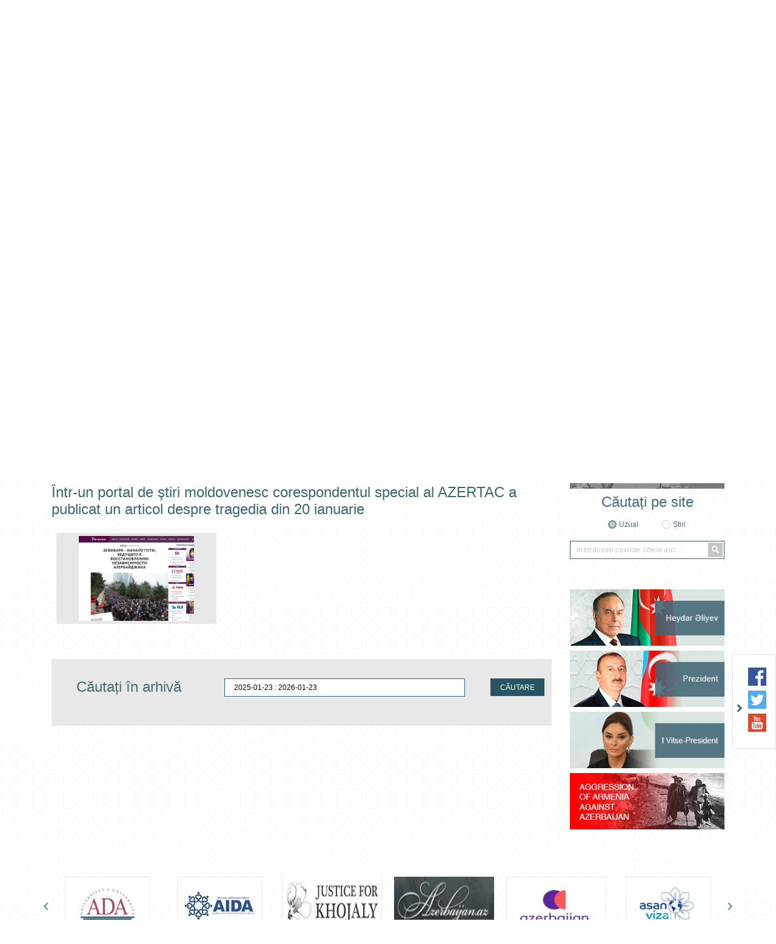

--- FILE ---
content_type: text/html; charset=UTF-8
request_url: https://chisinau.mfa.gov.az/ro/news/3242/intr-un-portal-de-stiri-moldovenesc-corespondentul-special-al-azertac-a-publicat-un-articol-despre-tragedia-din-20-ianuarie
body_size: 7844
content:
<!DOCTYPE html>
<html lang="ro">
<head>

    <meta charset="utf-8">
    <meta http-equiv="X-UA-Compatible" content="IE=edge">
    <meta http-equiv="content-type" content="text/html"  charset="utf-8"/>
    <meta name="viewport" content="width=device-width, initial-scale=1.0, maximum-scale=1.0">
    <meta name="robots" content="index, follow">
    <meta http-equiv="cache-control" content="max-age=0" />
    <meta http-equiv="cache-control" content="no-cache" />
    <meta http-equiv="expires" content="0" />
    <meta http-equiv="expires" content="Tue, 01 Jan 1980 1:00:00 GMT" />
    <meta http-equiv="pragma" content="no-cache" />
        <meta name="keywords" content="Într-un portal de ştiri moldovenesc corespondentul special al AZERTAC a publicat un articol despre tragedia din 20 ianuarie ">
    <meta name="description" content="Într-un portal de ştiri moldovenesc corespondentul special al AZERTAC a publicat un articol despre tragedia din 20 ianuarie ">

    <meta property="og:url"                content="https://chisinau.mfa.gov.az/ro/news/3242/intr-un-portal-de-stiri-moldovenesc-corespondentul-special-al-azertac-a-publicat-un-articol-despre-tragedia-din-20-ianuarie" />
    <meta property="og:type"               content="article" />
    <meta property="og:title"              content="Într-un portal de ştiri moldovenesc corespondentul special al AZERTAC a publicat un articol despre tragedia din 20 ianuarie " />
    <meta property="og:description"        content="Într-un portal de ştiri moldovenesc corespondentul special al AZERTAC a publicat un articol despre tragedia din 20 ianuarie " />
    <meta property="og:image"              content="http://mfa.gov.az/assets/img/gerb_blue.gif" />
    <meta name="twitter:card" content="summary_large_image">
    <meta name="twitter:title" content="Într-un portal de ştiri moldovenesc corespondentul special al AZERTAC a publicat un articol despre tragedia din 20 ianuarie ">
    <meta name="twitter:image" content="http://mfa.gov.az/assets/img/gerb_blue.gif">
    <meta name="author" content="ITPRO">

    <link rel="apple-touch-icon" sizes="180x180" href="https://chisinau.mfa.gov.az/assets/img/apple-touch-icon.png">
    <link rel="icon" type="image/png" sizes="32x32" href="https://chisinau.mfa.gov.az/assets/img/favicon-32x32.png">
    <link rel="icon" type="image/png" sizes="16x16" href="https://chisinau.mfa.gov.az/assets/img/favicon-16x16.png">
    <link rel="manifest" href="https://chisinau.mfa.gov.az/assets/img/site.webmanifest">


    <title>     Într-un portal de ştiri moldovenesc corespondentul special al AZERTAC a publicat un articol despre tragedia din 20 ianuarie 
</title>

    <!-- injector:css -->
    <link media="all" type="text/css" rel="stylesheet" href="https://chisinau.mfa.gov.az/assets/css/fontawesome.min.css">
    <link media="all" type="text/css" rel="stylesheet" href="https://chisinau.mfa.gov.az/assets/css/design.min.css?v=1.5">
    <link media="all" type="text/css" rel="stylesheet" href="https://chisinau.mfa.gov.az/assets/css/flag-icon.css">
    <link media="all" type="text/css" rel="stylesheet" href="https://chisinau.mfa.gov.az/assets/css/animate.min.css">
    <link media="all" type="text/css" rel="stylesheet" href="https://chisinau.mfa.gov.az/assets/css/ekko-lightbox.css">

    <!-- endinjector -->

</head>
<body  lang="ro">

<div id="fb-root"></div>
<script async defer crossorigin="anonymous" src="https://connect.facebook.net/ro_RO/sdk.js#xfbml=1&autoLogAppEvents=1&version=v3.3&appId=159882757968443"></script>
<!-- start-HEADER -->
<header id="header">
    <div class="container">
        <div class="header-top" style="background-image: url(/assets/img/back.png);">
            <div class="row">
                <div class="col-md-12">
                    <a href="https://chisinau.mfa.gov.az/ro" class="header-brand d-flex align-items-center">
                        <img class="header-brand-pic" src="https://chisinau.mfa.gov.az/assets/img/brand_gerb.png" alt="xin">
                        <p class="header-brand-name">
                                                      Ambasada Republicii Azerbaijan<span> în Republica Moldova</span>
                                                  </p>
                    </a>
                </div>

               <!-- <div class="col-md-6 text-right">
                    <h1 class="aphorism">
                        “Müstəqilliyimiz əbədidir, daimidir, dönməzdir”
                    </h1>
                    <img src="https://chisinau.mfa.gov.az/assets/img/Signature_of_Heydar_Aliyev.png" alt="xin">
                </div>-->
            </div>



            <div class="row">
                <div class="col-md-12 text-right">
                    <ul class="lang-menu">
                                                    <li  ><a href="https://chisinau.mfa.gov.az/az/news/3242/intr-un-portal-de-stiri-moldovenesc-corespondentul-special-al-azertac-a-publicat-un-articol-despre-tragedia-din-20-ianuarie">AZ</a></li>
                                                    <li  ><a href="https://chisinau.mfa.gov.az/ru/news/3242/intr-un-portal-de-stiri-moldovenesc-corespondentul-special-al-azertac-a-publicat-un-articol-despre-tragedia-din-20-ianuarie">RU</a></li>
                                                    <li  ><a href="https://chisinau.mfa.gov.az/en/news/3242/intr-un-portal-de-stiri-moldovenesc-corespondentul-special-al-azertac-a-publicat-un-articol-despre-tragedia-din-20-ianuarie">EN</a></li>
                                                    <li  class="active"  ><a href="https://chisinau.mfa.gov.az/ro/news/3242/intr-un-portal-de-stiri-moldovenesc-corespondentul-special-al-azertac-a-publicat-un-articol-despre-tragedia-din-20-ianuarie">RO</a></li>
                        

                    </ul>
                </div>
            </div>
        </div>

        <nav class="navbar navbar-expand-lg navbar-custom" id="main_navbar">
            <button class="navbar-toggler" type="button" data-toggle="collapse" data-target="#mainNavbarContent" aria-controls="mainNavbarContent" aria-expanded="false" aria-label="Toggle navigation">
                <i class="fa fa-bars"></i>
            </button>

            <div class="collapse navbar-collapse" id="mainNavbarContent">
                <ul class="navbar-nav justify-content-around"><li class="nav-item"><a class="nav-link" href="/ro"><i class="fas fa-home fa-2x"></i></a></li><li class="nav-item"> <a target ="_blank" class="nav-link" href="https://azerbaijan.az/en">DESPRE AZERBAIDJAN</a></li><li class="nav-item dropdown"> <a  class="nav-link"  href="/ro/content/2/ambasada">AMBASADĂ</a><ul class="dropdown-menu"><li class=""> <a  class="" href="/ro/content/56/ambasadorul-biografia">Ambasadorul - Biografia</a></li><li class=""> <a  class="" href="/ro/content/57/personalul-ambasadei">Personalul Ambasadei</a></li></ul></li><li class="nav-item dropdown"> <a  class="nav-link"  href="/ro/content/3/relatiile-bilaterale">RELAȚIILE BILATERALE</a><ul class="dropdown-menu"><li class=""> <a  class="" href="/ro/content/164/informatii-succinte-referitor-la-cooperarea-bilaterala-dintre-republica-azerbaidjan-si-republica-moldova">Informaţii succinte referitor la cooperarea bilaterală  dintre Republica Azerbaidjan şi Republica Moldova</a></li><li class=""> <a  class="" href="/ro/content/165/lista-documentelor-semnate-intre-republica-azerbaidjan-si-republica-moldova">Lista documentelor semnate între Republica Azerbaidjan şi Republica Moldova</a></li><li class=""> <a  class="" href="/ro/content/166/vizite-si-intrevederi-de-rang-inalt">Vizite şi întrevederi de rang înalt</a></li><li class=""> <a  class="" href="/ro/content/167/cooperarea-economica">Cooperarea economică</a></li><li class=""> <a  class="" href="/ro/content/238/relatii-interparlamentare">RELAȚII INTERPARLAMENTARE</a></li></ul></li><li class="nav-item dropdown"> <a  class="nav-link"  href="/ro/content/32/servicii-consulare-si-viza">SERVICII CONSULARE ȘI VIZA</a><ul class="dropdown-menu"><li class=""> <a  class="" href="/ro/content/150/asan-viza-e-visa">ASAN Viza (e-Visa)</a></li><li class="nav-item dropdown"> <a  class="dropdown-toggle" href="/ro/content/147/stiri">ŞTIRI</a><ul class="dropdown-menu"><li class=""> <a  class="" href="/ro/content/173/editia-a-iv-a-jocurilor-solidaritatii-islamice">Ediția a IV a Jocurilor Solidarității Islamice</a></li></ul></li><li class=""> <a  class="" href="/ro/content/151/orelele-de-primire-ale-consulului">Orelele de primire ale Consulului</a></li><li class=""> <a  class="" href="/ro/content/157/taxele-de-stat-pentru-operatiunile-notariale-si-registru">Taxele de stat pentru operațiunile notariale și registru</a></li><li class=""> <a  class="" href="/ro/content/158/cetatenii-statelor-care-obtin-viza-in-aeroportul-republicii-azerbaidjan">Cetățenii statelor care obțin viza  în aeroportul Republicii Azerbaidjan</a></li><li class=""> <a  class="" href="/files/file/0505S32120320216.pdf">İnformation about required documents and charges during accessing to the Azerbaijan market</a></li><li class=""> <a  class="" href="/ro/content/159/editia-a-iv-a-jocurilor-solidaritatii-islamice-formula-1-marele-premiu-al-azerbaidjanului-2017">Ediția a IV a Jocurilor Solidarității Islamice , Formula 1,  Marele Premiu al Azerbaidjanului 2017</a></li><li class=""> <a  class="" href="/ro/content/180/in-atentia-cetatenilor-straini-si-apatrizi">În atenția cetățenilor străini și apatrizi!!!</a></li><li class=""> <a  class="" href="/ro/content/245/avertisment-pentru-cetatenii-straini-care-doresc-sa-viziteze-teritoriile-ocupate-ale-republicii-azerbaidjan">– Avertisment pentru cetățenii străini care doresc să viziteze teritoriile ocupate ale Republicii Azerbaidjan</a></li><li class=""> <a  class="" href="/ro/content/246/pentru-atentia-persoanelor-care-se-adreseaza-sectiei-consulare-a-ambasadei">Pentru atenția persoanelor care se adresează secției consulare a ambasadei</a></li><li class=""> <a  class="" href="/ro/content/249/despre-eliberarea-cazierelor-judiciare">Despre eliberarea cazierelor judiciare</a></li><li class=""> <a  class="" href="/ro/content/258/reguli-de-migratie">Reguli de migrație</a></li></ul></li><li class="nav-item"> <a  class="nav-link" href="/ro/content/6/contacte">CONTACTE</a></li></ul>
            </div>
        </nav>

    </div>
</header>
<!-- ./end-HEADER -->


<!-- start hero slider -->
<section class="section section-hero-slider">
    <div class="container">
        <div id="heroSliderIndicators" class="carousel slide hero-carousel" data-ride="carousel" data-interval="4000">
            <div class="row">
                <div class="col-md-8">

                    <div class="carousel-wrapper relative over-hide">

                        <!--carousel slides -->
                        <div class="carousel-inner">
                            
                                                            <div class="carousel-item  active ">
                                 <img src="https://chisinau.mfa.gov.az/upload/news/1765898882ro_G8RhH8mWkAUflqB.jpeg" class="d-block w-100" alt="xin">
                                </div>
                                                           <div class="carousel-item ">
                                 <img src="https://chisinau.mfa.gov.az/upload/news/1764581022ro_7.jpeg" class="d-block w-100" alt="xin">
                                </div>
                                                           <div class="carousel-item ">
                                 <img src="https://chisinau.mfa.gov.az/upload/news/1764580815ro_44.jpeg" class="d-block w-100" alt="xin">
                                </div>
                                                           <div class="carousel-item ">
                                 <img src="https://chisinau.mfa.gov.az/upload/news/1764580700ro_1.jpg" class="d-block w-100" alt="xin">
                                </div>
                                                           <div class="carousel-item ">
                                 <img src="https://chisinau.mfa.gov.az/upload/news/1764582463ro_1.jpg" class="d-block w-100" alt="xin">
                                </div>
                                                        
                        </div>
                        <!--./carousel slides -->

                        <!--carousel indicators -->
                        <ol class="carousel-indicators d-flex flex-column justify-content-between">
                                                      <li data-target="#heroSliderIndicators" data-slide-to="0" class=" active ">
                                <i class="fas fa-chevron-left"></i>
                            </li>
                                                      <li data-target="#heroSliderIndicators" data-slide-to="1" class="">
                                <i class="fas fa-chevron-left"></i>
                            </li>
                                                      <li data-target="#heroSliderIndicators" data-slide-to="2" class="">
                                <i class="fas fa-chevron-left"></i>
                            </li>
                                                      <li data-target="#heroSliderIndicators" data-slide-to="3" class="">
                                <i class="fas fa-chevron-left"></i>
                            </li>
                                                      <li data-target="#heroSliderIndicators" data-slide-to="4" class="">
                                <i class="fas fa-chevron-left"></i>
                            </li>
                                                     
                        </ol>
                        <!--./carousel indicators -->

                    </div>

                </div>
                <div class="col-md-4">

                    <ul class="carousel-captions-custom d-flex flex-column justify-content-between">
                        
                        <li class=" active " data-active="0">
                            <a  href=" https://chisinau.mfa.gov.az/ro/news/3643/ambasadorul-republicii-azerbaidjan-in-republica-moldova-a-fost-primit-de-prim-ministrul-republicii-moldova ">
                                Ambasadorul Republicii Azerbaidjan în Republica Moldova a fost primit de Prim-ministrul Republicii Moldova 
                            </a>
                        </li>
                       
                        <li class="" data-active="1">
                            <a  href=" https://chisinau.mfa.gov.az/ro/news/3639/ziua-victoriei-si-ziua-drapelului-de-stat-al-republicii-azerbaidjan-au-fost-sarbatorite-solemn-la-chisinau ">
                                Ziua Victoriei și Ziua Drapelului de Stat al Republicii Azerbaidjan au fost sărbătorite solemn la Chișinău
                            </a>
                        </li>
                       
                        <li class="" data-active="2">
                            <a  href=" https://chisinau.mfa.gov.az/ro/news/3636/o-expozitie-de-fotografie-a-fost-vernisata-la-muzeul-national-de-istorie-a-moldovei-cu-ocazia-anului-constitutiei-si-suveranitatii ">
                                O expoziție de fotografie a fost vernisată la Muzeul Național de Istorie a Moldovei cu ocazia „Anului Constituției...
                            </a>
                        </li>
                       
                        <li class="" data-active="3">
                            <a  href=" https://chisinau.mfa.gov.az/ro/news/3634/la-chisinau-a-fost-onorata-memoria-victimelor-celui-de-al-doilea-razboi-din-karabakh ">
                                La Chișinău a fost onorată memoria victimelor celui de-al Doilea Război din Karabakh
                            </a>
                        </li>
                       
                        <li class="" data-active="4">
                            <a  href=" https://chisinau.mfa.gov.az/ro/news/3641/presedinta-maia-sandu-a-vizitat-expozitia-de-covoare-azerebaidjene-de-ziua-independentei-republicii-azerbaidjan ">
                                Președinta Maia Sandu a vizitat expoziția de covoare azerebaidjene de Ziua Independenței Republicii Azerbaidjan 
                            </a>
                        </li>
                                         </ul>


                </div>
            </div>
        </div>
    </div>
</section>
<!-- ./end hero slider -->

<!--start section content -->
<section class="section section-main-content">
    <div class="container">
        <div class="row">

                     <!-- <div class="col-md-3">
                <aside class="main-left-section">

                    <div class="socials-row text-center">
                        
                    </div>


                    <div class="socials-row text-center">
                        
                    </div>

                </aside>
            </div>-->
                       <div class="col-md-9">
                <div class="main-middle-section">
                    
    <nav>

        <div class="owl-carousel middle-menu">
                            <div class="middle-menu-item">
                    <a   href="https://chisinau.mfa.gov.az/ro/category/4/stiri">ŞTIRI</a>
                </div>
                            <div class="middle-menu-item">
                    <a   href="https://chisinau.mfa.gov.az/ro/category/104/declaratii">DECLARAȚII</a>
                </div>
                            <div class="middle-menu-item">
                    <a   href="https://chisinau.mfa.gov.az/ro/category/105/anunturi">ANUNȚURI</a>
                </div>
                            <div class="middle-menu-item">
                    <a   href="https://chisinau.mfa.gov.az/ro/category/106/discursuri">DISCURSURI</a>
                </div>
                            <div class="middle-menu-item">
                    <a   href="https://chisinau.mfa.gov.az/ro/category/107/evenimente">EVENIMENTE</a>
                </div>
                            <div class="middle-menu-item">
                    <a   href="https://chisinau.mfa.gov.az/ro/category/250"></a>
                </div>
                            <div class="middle-menu-item">
                    <a   href="https://chisinau.mfa.gov.az/ro/category/251"></a>
                </div>
            
        </div>

    </nav>

    <div class=" news_date">2018-01-21</div>

    <h1 id="page_position" class="text-left news_header h1" >Într-un portal de ştiri moldovenesc corespondentul special al AZERTAC a publicat un articol despre tragedia din 20 ianuarie   </h1>
    <div class="row">
        <div class="col-md-12 col-lg-12 col-sm-12 news_content">
          <p><a id="content_img" href="/files/upload/1516711461img__0.jpg" rel="group" class="group1"><img width="250" height="150" src="/files/upload/1516711461img__0.jpg" /></a></p>
        </div>
    </div>
                </div>

                <!--start search for archive -->
                <div class="search-for-archive gray-background">
                    <form action="">
                        <div class="row">
                            <div class="col-md-4 text-center">
                                <h4 class="main-title">
                                    Căutați în arhivă
                                </h4>
                            </div>

                            <div class="col-md-6 text-center">
                                <input type="text" class="daterange" style="padding: 0 15px;margin-bottom: 10px;">
                            </div>

                            <div class="col-md-2 text-center">
                                <p class="search-for-archive-label">
                                    <button type="button" class="btn btn-search-for-archive" id="search-for-archive-btn"> CĂUTARE</button>
                                </p>
                            </div>
                        </div>

                        <div class="row">
                            <div class="col-md-12">

                                    <div class="text-center" id="loading" style="display: none;position: absolute;left: 45%;">
                                        <div class="spinner-border" role="status">
                                            <span class="sr-only">Loading...</span>
                                        </div>
                                    </div>


                                    <div class="col-md-12">
                                        <div class="main-middle-section">
                                            <div class="middle-section-posts">
                                                <div class="scrollableY" id="news-arxiv" style="display:none;background: #fff;padding: 5px;margin-top:46px;">

                                                 </div>
                                            </div>
                                        </div>
                                    </div>

                            </div>
                        </div>

                    </form>
                </div>
                <!--./end search for archive -->
            </div>

            <div class="col-md-3">
                <aside class="main-right-section">

                                            <div class="banners">
                            <!--start banner -->
                                                            <div class="banners-item text-center">
                                    <a href="https://mfa.gov.az/az/content/421/new-act-of-aggression-by-armenia" target="_blank">
                                        <img src="https://chisinau.mfa.gov.az/upload/banners/1608105845_banner_aggression_new.jpg" alt="xin banners">
                                    </a>
                                </div>
                                                    <!--./end banner -->
                        </div>
                    
                    <!--start search row -->
                    <div class="search-form text-center">
                        <h4 class="main-title">
                                                            Căutați pe site
                                                    </h4>
                        <form method="post" action="https://chisinau.mfa.gov.az/ro/search">
                            <input type="hidden" name="_token" value="nTWTBrzGtxA2mq3kRxTcRTdDnZ2tTJKJxnVzmpxu">
                            <div class="d-flex justify-content-center">
                                <div class="form-group-radio">
                                    <input type="radio" id="general"  checked  name="search_for" value="all">
                                    <label for="general">
                                                                                    Uzual
                                                                            </label>
                                </div>

                                <div class="form-group-radio">
                                    <input type="radio" id="in_news"  name="search_for" value="news">
                                    <label for="in_news">
                                                                                    Știri
                                                                            </label>
                                </div>
                            </div>

                            <div class="form-group-search-input">
                                <input type="text" id="search-input"  name="searching"  value="" placeholder="Introduceți cuvinte cheie aici ...">
                                <button class="search-btn" type="submit">
                                    <i class="fa fa-search"></i>
                                </button>
                            </div>
                        </form>
                    </div>
                    <!--./end search row -->

                    <div class="banners">
                        <!--start banner -->
                                                <div class="banners-item text-center">
                            <a href="http://www.heydaraliyevcenter.az/#main" target="_blank">
                                <img src="https://chisinau.mfa.gov.az/upload/banners/1592911079_heyder_aliyev.png" alt="xin banners">
                            </a>
                        </div>
                                               <div class="banners-item text-center">
                            <a href="https://en.president.az/" target="_blank">
                                <img src="https://chisinau.mfa.gov.az/upload/banners/1592911160_president.jpg" alt="xin banners">
                            </a>
                        </div>
                                               <div class="banners-item text-center">
                            <a href="https://mehriban-aliyeva.az/en/" target="_blank">
                                <img src="https://chisinau.mfa.gov.az/upload/banners/1592911252_Vitse-president.jpg" alt="xin banners">
                            </a>
                        </div>
                                               <div class="banners-item text-center">
                            <a href="https://mfa.gov.az/en/content/12/view" target="_blank">
                                <img src="https://chisinau.mfa.gov.az/upload/banners/1593065831_mfa banner.jpg" alt="xin banners">
                            </a>
                        </div>
                                               <!--./end banner -->
                    </div>
                </aside>
            </div>
        </div>
    </div>
</section>
<!--./end section content -->

<!--star section banners-slider -->
<section class="section section-banners-slider">
    <div class="container">
        <div class="owl-carousel banners-slider">

                            <div class="banners-slider-item">
                    <a href="https://www.ada.edu.az/" target="_blank">
                        <img src="https://chisinau.mfa.gov.az/upload/banners/1591436438_1568208015_ada.jpg" alt="xin banners" role="banner">
                    </a>
                </div>
                           <div class="banners-slider-item">
                    <a href="http://aida.mfa.gov.az/az/" target="_blank">
                        <img src="https://chisinau.mfa.gov.az/upload/banners/1591436518_1568208015_ada.jpg" alt="xin banners" role="banner">
                    </a>
                </div>
                           <div class="banners-slider-item">
                    <a href="https://justiceforkhojaly.org/" target="_blank">
                        <img src="https://chisinau.mfa.gov.az/upload/banners/1591436562_1568208015_ada.jpg" alt="xin banners" role="banner">
                    </a>
                </div>
                           <div class="banners-slider-item">
                    <a href="http://azerbaijan.az/" target="_blank">
                        <img src="https://chisinau.mfa.gov.az/upload/banners/1591436605_1568208068_azerbaijan.jpg" alt="xin banners" role="banner">
                    </a>
                </div>
                           <div class="banners-slider-item">
                    <a href="http://azerbaijan.travel/" target="_blank">
                        <img src="https://chisinau.mfa.gov.az/upload/banners/1591786155_1568208084_azerbaijan_2.jpg" alt="xin banners" role="banner">
                    </a>
                </div>
                           <div class="banners-slider-item">
                    <a href="https://evisa.gov.az/en/" target="_blank">
                        <img src="https://chisinau.mfa.gov.az/upload/banners/1591436711_1568208044_asan_visa.jpg" alt="xin banners" role="banner">
                    </a>
                </div>
                           <div class="banners-slider-item">
                    <a href="http://mfa.gov.az/az/content/385/diplomatiya-alemi-jurnali" target="_blank">
                        <img src="https://chisinau.mfa.gov.az/upload/banners/1591436788_1568208200_diplomatiya_alemi.jpg" alt="xin banners" role="banner">
                    </a>
                </div>
                           <div class="banners-slider-item">
                    <a href="http://irs-az.com/" target="_blank">
                        <img src="https://chisinau.mfa.gov.az/upload/banners/1591437075_1568208224_irs.jpg" alt="xin banners" role="banner">
                    </a>
                </div>
                           <div class="banners-slider-item">
                    <a href="https://studyinazerbaijan.edu.az/" target="_blank">
                        <img src="https://chisinau.mfa.gov.az/upload/banners/1591437312_1575614281_Study in Az.png" alt="xin banners" role="banner">
                    </a>
                </div>
           
        </div>
    </div>
</section>
<!--./end section banners-slider -->

<!--socials -->
<div class="socials-wrapper socials-wrapper d-none d-md-block d-lg-block">
    <div class="socials">
            <span class="toggle-socials">
                <img src="https://chisinau.mfa.gov.az/assets/img/arrow-right.png" role="icon">
            </span>
        <ul class="socials-list">
                            <li>
                    <a href="https://www.facebook.com/Embassy-of-the-Republic-of-Azerbaijan-in-the-Republic-of-Moldova-443245442471242/?ref=aymt_homepage_panel" target="_blank">
                        <img src="https://chisinau.mfa.gov.az/assets/img/facebook.svg" alt="facebook xin" role="social icon">
                    </a>
                </li>
           
                            <li>
                    <a href="https://twitter.com/AzembassyM" target="_blank">
                        <img src="https://chisinau.mfa.gov.az/assets/img/twitter.svg" alt="twitter xin" role="social icon">
                    </a>
                </li>
            
             
                            <li>
                    <a href="https://www.youtube.com/user/MFAAzerbaijan" target="_blank">
                        <img src="https://chisinau.mfa.gov.az/assets/img/youtube.svg" alt="youtube xin" role="social icon">
                    </a>
                </li>
            
                    </ul>
    </div>
</div>
<!--./socials -->

<!-- start-FOOTER -->
<footer id="footer">

    <!--footer-brand -->
    <!--<a href="#" class="footer-brand">
        <img src="https://chisinau.mfa.gov.az/assets/img/gerb.png" alt="xin" role="brand">
    </a>-->
    <!--./footer-brand -->

    <div class="container">
        <div class="footer-top">
            <div class="row">

                <div class="col-md-5">
                    <address class="footer-address">
                                                    <label for="phone">Telefon: <a href="tel:022232277, 022214209">022232277, 022214209</a></label>
                                                                            <label for="fax">Faks: <a href="tel:022227558">022227558</a></label>
                                                                            <label for="email">E-mail: <a href="mailto:chisinau@mission.mfa.gov.az">chisinau@mission.mfa.gov.az</a></label>
                                           </address>

                   <!-- <div id="subscribe">
                     <div class="form-group" style="width: 285px;position: relative;">
                            <input type="email" class="subscribe" placeholder="enter your email address ...">
                            <button class="sub_button" type="submit">Subscribe</button>
                        </div>
                     <a href="#" class="unsubscribe">Unsubscribe</a>
                    </div>-->
                    <div class="message w-100" style="position: absolute;"></div>

                </div>

                <!--<div class="col-md-1 d-flex align-items-end">
                    <div class="diplomatic_service_footer">
                        <img src="https://chisinau.mfa.gov.az/assets/img/diplomatic_service.png" alt="xin">
                    </div>
                </div>-->

                <div class="col-md-6">
                    <ul class="footer-lists">

                                                                                    <li><a href="https://chisinau.mfa.gov.az/ro/content/248"></a></li>
                                                                                                                <li><a href="https://chisinau.mfa.gov.az/ro/news/251"></a></li>
                                                    
                    </ul>
                </div>

                <div class="col-md-12 d-md-none d-lg-none d-xl-none">
                    <div class="footer-social">
                        <ul class="socials-list">
                                                            <li>
                                    <a href="https://www.facebook.com/Embassy-of-the-Republic-of-Azerbaijan-in-the-Republic-of-Moldova-443245442471242/?ref=aymt_homepage_panel" target="_blank">
                                        <img src="https://chisinau.mfa.gov.az/assets/img/facebook.svg" alt="facebook xin" role="social icon">
                                    </a>
                                </li>
                            
                                                            <li>
                                    <a href="https://twitter.com/AzembassyM" target="_blank">
                                        <img src="https://chisinau.mfa.gov.az/assets/img/twitter.svg" alt="twitter xin" role="social icon">
                                    </a>
                                </li>
                            
                            
                                                            <li>
                                    <a href="https://www.youtube.com/user/MFAAzerbaijan" target="_blank">
                                        <img src="https://chisinau.mfa.gov.az/assets/img/youtube.svg" alt="youtube xin" role="social icon">
                                    </a>
                                </li>
                            
                                                    </ul>
                    </div>
                </div>

            </div>
        </div>


        <div class="footer-bottom">
            <p class="copyright text-center">
                © 2008-2020 Acest site este administrat de către Serviciul de presă și de informare publică și departamentul de relații al Ministerului Afacerilor Externe al Republicii Azerbaidjan.
            </p>
        </div>
    </div>
</footer>
<!-- ./end-FOOTER -->
<!-- injector:js -->
<script src="https://chisinau.mfa.gov.az/assets/js/libs/jquery.min.js"></script>
<script src="https://chisinau.mfa.gov.az/assets/js/libs/popper.min.js"></script>
<script src="https://chisinau.mfa.gov.az/assets/js/libs/bootstrap.min.js"></script>
<script src="https://chisinau.mfa.gov.az/assets/js/libs/owl.min.js"></script>
<script src="https://chisinau.mfa.gov.az/assets/js/libs/moment.min.js"></script>
<script src="https://chisinau.mfa.gov.az/assets/js/libs/daterange.min.js"></script>
<script src="https://chisinau.mfa.gov.az/assets/js/app.min.js?v=1"></script>
<script src="https://chisinau.mfa.gov.az/assets/js/bootnavbar.js"></script>
<script src="https://chisinau.mfa.gov.az/assets/js/libs/jquery.rwd-fb-plugin.js"></script>
<script src="https://chisinau.mfa.gov.az/assets/js/libs/ekko-lightbox.min.js"></script>
<!-- endinjector -->
<script>
    $(function () {

            $("a[title ~= 'BotDetect']").removeAttr("style");
            $("a[title ~= 'BotDetect']").removeAttr("href");
            $("a[title ~= 'BotDetect']").css('visibility', 'hidden');

        $('#main_navbar').bootnavbar();

        $('.sub_button').click(function(){

            let email = $(this).prev().val();

            $.ajax({
                type:   'POST',
                url: 'https://chisinau.mfa.gov.az/ro/subscribe',
                dataType : 'json',
                data:   {"email":email, "_token": "nTWTBrzGtxA2mq3kRxTcRTdDnZ2tTJKJxnVzmpxu",},
                success: function(msg) {
                    if(msg.status == 400)
                    {
                        $('.message').addClass('text-danger').text(msg.error[0]);
                    }else
                    {
                        $('.message').addClass('text-success').text(msg.success);
                    }

                }
            });
        });

        $('#search-for-archive-btn').click(function(){
           var  dateRange = $('.daterange').val()

            $(document).ajaxStart(function() {
                $("#loading").show();
            }).ajaxStop(function() {
                $("#loading").hide();
            });
            $.ajax({
                type:   'POST',
                url: 'https://chisinau.mfa.gov.az/ro/ajax/news/arxiv',
                dataType : 'json',
                data:  {"_token": "nTWTBrzGtxA2mq3kRxTcRTdDnZ2tTJKJxnVzmpxu", "value":dateRange},

                success: function(data) {

                    $('#news-arxiv').html('');
                   $('#news-arxiv').html(data.html);
                   $('#news-arxiv').fadeIn(500);
                }
            });

        })

        $('.unsubscribe').click(function(e){

            e.preventDefault();
            let email = $(this).prev().find('input').val();

            $.ajax({
                type:   'POST',
                url: 'https://chisinau.mfa.gov.az/ro/unsubscribe',
                dataType : 'json',
                data:   {"email":email, "_token": "nTWTBrzGtxA2mq3kRxTcRTdDnZ2tTJKJxnVzmpxu",},
                success: function(msg) {
                    if(msg.status == 400)
                    {
                        $('.message').addClass('text-danger').text(msg.error[0]);
                        console.log(msg);
                    }else
                    {
                        $('.message').addClass('text-success').text(msg.success);
                    }

                }
            });
        });


        $(document).on('click', '[data-toggle="lightbox"]:not([data-gallery="navigateTo"]):not([data-gallery="example-gallery-11"])', function(event) {
            event.preventDefault();
            return $(this).ekkoLightbox({
                onShown: function() {
                    if (window.console) {
                        return console.log('Checking our the events huh?');
                    }
                },
                onNavigate: function(direction, itemIndex) {
                    if (window.console) {
                        return console.log('Navigating '+direction+'. Current item: '+itemIndex);
                    }
                }
            });
        });
        $('.multiple_image').unwrap();
        //$('.multiple_image').siblings('p').prev().remove();
        $('.multiple_image:empty').remove();
        $('p:empty').remove();

        if($('#page_position').length > 0)
        {
            var position = $('#page_position').offset().top;

            $("html, body").stop(true, false).animate({ scrollTop : parseInt(position) });
        }

        var TIMEOUT = null;
        $(window).on('resize', function() {
            if(TIMEOUT === null) {
                TIMEOUT = window.setTimeout(function() {
                    TIMEOUT = null;
                    //fb_iframe_widget class is added after first FB.FXBML.parse()
                    //fb_iframe_widget_fluid is added in same situation, but only for mobile devices (tablets, phones)
                    //By removing those classes FB.XFBML.parse() will reset the plugin widths.
                    $('.fb-page').removeClass('fb_iframe_widget fb_iframe_widget_fluid');
                    FB.XFBML.parse();
                }, 300);
            }
        });
        setInterval(blink_text, 4000);
    });
    function blink_text() {
        $('.footer-lists li:last, .flash_1 , .flash_2').fadeOut(500).fadeIn(500);
    }
</script>
</body>
</html>